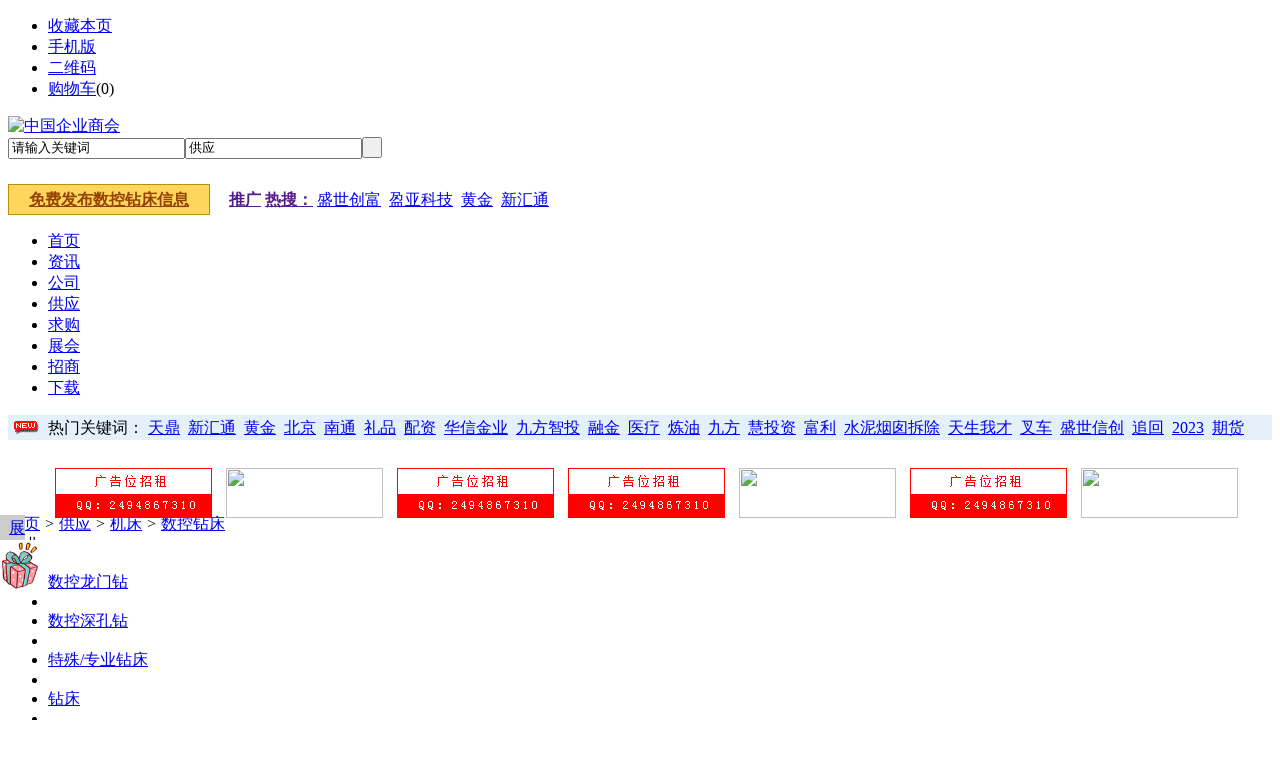

--- FILE ---
content_type: text/html;charset=UTF-8
request_url: http://www.qiyesh.com/sell/list/15413/
body_size: 6539
content:
<!doctype html>
<html>
<head>
<meta charset="UTF-8"/>
<title>数控钻床_数控钻床批发_数控钻床价格_数控钻床网</title>
<meta name="baidu_union_verify" content="63b28204d187e09d08d76c4940b5fe39">
<meta name="keywords" content="数控钻床,数控钻床批发,数控钻床价格,数控钻床网"/>
<meta name="description" content="数控钻床网是专业的数控钻床行业信息平台，为企业提供最新最全的数控钻床供应、数控钻床批发、数控钻床价格、数控钻床厂家信息等，免费查看和发布数控钻床信息，找数控钻床，就到数控钻床网！"/>
<meta http-equiv="mobile-agent" content="format=html5;url=http://www.qiyesh.com/mobile/sell/list/15413/1/">
<link rel="shortcut icon" type="image/x-icon" href="http://www.qiyesh.com/favicon.ico"/>
<link rel="bookmark" type="image/x-icon" href="http://www.qiyesh.com/favicon.ico"/>
<link rel="archives" title="中国企业商会" href="http://www.qiyesh.com/archiver/"/>
<link rel="stylesheet" type="text/css" href="http://www.qiyesh.com/skin/default/style.css"/>
<link rel="stylesheet" type="text/css" href="http://www.qiyesh.com/skin/default/sell.css"/>
<!--[if lte IE 6]>
<link rel="stylesheet" type="text/css" href="http://www.qiyesh.com/skin/default/ie6.css"/>
<![endif]-->
<script type="text/javascript">window.onerror=function(){return true;}</script><script type="text/javascript" src="http://www.qiyesh.com/lang/zh-cn/lang.js"></script>
<script type="text/javascript" src="http://www.qiyesh.com/file/script/config.js"></script>
<!--[if lte IE 9]><!-->
<script type="text/javascript" src="http://www.qiyesh.com/file/script/jquery-1.5.2.min.js"></script>
<!--<![endif]-->
<!--[if (gte IE 10)|!(IE)]><!-->
<script type="text/javascript" src="http://www.qiyesh.com/file/script/jquery-2.1.1.min.js"></script>
<!--<![endif]-->
<script type="text/javascript" src="http://www.qiyesh.com/file/script/common.js"></script>
<script type="text/javascript" src="http://www.qiyesh.com/file/script/page.js"></script>
<script type="text/javascript">
GoMobile('http://www.qiyesh.com/mobile/sell/list/15413/1/');
var searchid = 5;
</script>
</head>
<body>
<div class="head" id="head">
<div class="head_m">
<div class="head_r" id="destoon_member"></div>
<div class="head_l">
<ul>
<li class="h_fav"><script type="text/javascript">addFav('收藏本页');</script></li>
<li class="h_mobile"><a href="javascript:Dmobile();">手机版</a></li><li class="h_qrcode"><a href="javascript:Dqrcode();">二维码</a></li><li class="h_cart"><a href="http://www.qiyesh.com/member/cart.php">购物车</a>(<span class="head_t" id="destoon_cart">0</span>)</li></ul>
</div>
</div>
</div>
<div class="m head_s" id="destoon_space"></div>
<div class="m"><div id="search_tips" style="display:none;"></div></div>
<div id="destoon_qrcode" style="display:none;"></div><div class="m">
<div id="search_module" style="display:none;" onMouseOut="Dh('search_module');" onMouseOver="Ds('search_module');">
<ul>
<li onClick="setModule('21','资讯')">资讯</li><li onClick="setModule('4','公司')">公司</li><li onClick="setModule('5','供应')">供应</li><li onClick="setModule('6','求购')">求购</li><li onClick="setModule('8','展会')">展会</li><li onClick="setModule('22','招商')">招商</li><li onClick="setModule('15','下载')">下载</li></ul>
</div>
</div>
<div class="m">
<div class="logo f_l"><a href="http://www.qiyesh.com/"><img src="http://www.qiyesh.com/skin/default/image/logo.gif" alt="中国企业商会"/></a></div>
<form id="destoon_search" action="http://www.qiyesh.com/sell/search.php" onSubmit="return Dsearch(1);">
<input type="hidden" name="moduleid" value="5" id="destoon_moduleid"/>
<input type="hidden" name="spread" value="0" id="destoon_spread"/>
<div class="head_search">
<div>
<input name="kw" id="destoon_kw" type="text" class="search_i" value="请输入关键词" onFocus="if(this.value=='请输入关键词') this.value='';" onKeyUp="STip(this.value);" autocomplete="off" x-webkit-speech speech/><input type="text" id="destoon_select" class="search_m" value="供应" readonly onFocus="this.blur();" onClick="$('#search_module').fadeIn('fast');"/><input type="submit" value=" " class="search_s"/>
</div>
</div>
</form>
<div class="head_search_kw f_l" style="line-height:30px;height:30px; margin-top:26px;"><a href="/member/my.php" style="background-color:#FED65A; color:#954200; padding:6px 20px; height:28px; line-height:28px; margin-right:15px; border:1px solid #BF8D02"><strong>免费发布数控钻床信息</strong></a> 
<a href="" onClick="Dsearch_top();return false;"><strong>推广</strong></a> 
<a href="" onClick="Dsearch_adv();return false;"><strong>热搜：</strong></a>
<span id="destoon_word"><a href="http://www.qiyesh.com/sell/search-htm-kw-%E7%9B%9B%E4%B8%96%E5%88%9B%E5%AF%8C.html">盛世创富</a>&nbsp; <a href="http://www.qiyesh.com/sell/search-htm-kw-%E7%9B%88%E4%BA%9A%E7%A7%91%E6%8A%80.html">盈亚科技</a>&nbsp; <a href="http://www.qiyesh.com/sell/search-htm-kw-%E9%BB%84%E9%87%91.html">黄金</a>&nbsp; <a href="http://www.qiyesh.com/sell/search-htm-kw-%E6%96%B0%E6%B1%87%E9%80%9A.html">新汇通</a>&nbsp; </span></div>
</div>
<div class="m">
<div class="menu">
<ul><li><a href="http://www.qiyesh.com/"><span>首页</span></a></li><li><a href="http://www.qiyesh.com/news/"><span>资讯</span></a></li><li><a href="http://www.qiyesh.com/company/"><span>公司</span></a></li><li class="menuon"><a href="http://www.qiyesh.com/sell/"><span>供应</span></a></li><li><a href="http://www.qiyesh.com/buy/"><span>求购</span></a></li><li><a href="http://zhanhui.qiyesh.com/"><span>展会</span></a></li><li><a href="http://www.qiyesh.com/invest/"><span>招商</span></a></li><li><a href="http://www.qiyesh.com/down/"><span>下载</span></a></li></ul>
</div>
</div>
<div class="m b20" id="headb"></div><style type="text/css">
.skey{background: url(/img/bgImg01.gif) #e4f1fa 6px center no-repeat; line-height: 25px; text-align: left; margin-bottom: 12px; text-indent: 40px; }
/*单层广告条*/
.AdOfPageWidthSingle { margin-top: 10px; position: relative; height: 62px; }
.AdOfPageWidthSingle ul { position: absolute; top: 0px; display: inline; }
.AdOfPageWidthSingle ul li { float: left; width:157px; height:50px; margin-top: 0px; margin-right: 7px; margin-bottom: 12px; margin-left: 7px; display: inline; text-align: left; z-index: 1; list-style-position: inside; }
.AdOfPageWidthSingle ul li img{width:157px; height:50px;}
</style>
<div class="m skey">
<font class="bBoldLinkFont">热门关键词：</font><!--热门关键词开始-->
<a href="http://www.qiyesh.com/sell/search-htm-kw-%E5%A4%A9%E9%BC%8E.html" target="_blank">天鼎</a>&nbsp; <a href="http://www.qiyesh.com/sell/search-htm-kw-%E6%96%B0%E6%B1%87%E9%80%9A.html" target="_blank">新汇通</a>&nbsp; <a href="http://www.qiyesh.com/sell/search-htm-kw-%E9%BB%84%E9%87%91.html" target="_blank">黄金</a>&nbsp; <a href="http://www.qiyesh.com/sell/search-htm-kw-%E5%8C%97%E4%BA%AC.html" target="_blank">北京</a>&nbsp; <a href="http://www.qiyesh.com/sell/search-htm-kw-%E5%8D%97%E9%80%9A.html" target="_blank">南通</a>&nbsp; <a href="http://www.qiyesh.com/sell/search-htm-kw-%E7%A4%BC%E5%93%81.html" target="_blank">礼品</a>&nbsp; <a href="http://www.qiyesh.com/sell/search-htm-kw-%E9%85%8D%E8%B5%84.html" target="_blank">配资</a>&nbsp; <a href="http://www.qiyesh.com/sell/search-htm-kw-%E5%8D%8E%E4%BF%A1%E9%87%91%E4%B8%9A.html" target="_blank">华信金业</a>&nbsp; <a href="http://www.qiyesh.com/sell/search-htm-kw-%E4%B9%9D%E6%96%B9%E6%99%BA%E6%8A%95.html" target="_blank">九方智投</a>&nbsp; <a href="http://www.qiyesh.com/sell/search-htm-kw-%E8%9E%8D%E9%87%91.html" target="_blank">融金</a>&nbsp; <a href="http://www.qiyesh.com/sell/search-htm-kw-%E5%8C%BB%E7%96%97.html" target="_blank">医疗</a>&nbsp; <a href="http://www.qiyesh.com/sell/search-htm-kw-%E7%82%BC%E6%B2%B9.html" target="_blank">炼油</a>&nbsp; <a href="http://www.qiyesh.com/sell/search-htm-kw-%E4%B9%9D%E6%96%B9.html" target="_blank">九方</a>&nbsp; <a href="http://www.qiyesh.com/sell/search-htm-kw-%E6%85%A7%E6%8A%95%E8%B5%84.html" target="_blank">慧投资</a>&nbsp; <a href="http://www.qiyesh.com/sell/search-htm-kw-%E5%AF%8C%E5%88%A9.html" target="_blank">富利</a>&nbsp; <a href="http://www.qiyesh.com/sell/search-htm-kw-%E6%B0%B4%E6%B3%A5%E7%83%9F%E5%9B%B1%E6%8B%86%E9%99%A4.html" target="_blank">水泥烟囱拆除</a>&nbsp; <a href="http://www.qiyesh.com/sell/search-htm-kw-%E5%A4%A9%E7%94%9F%E6%88%91%E6%89%8D.html" target="_blank">天生我才</a>&nbsp; <a href="http://www.qiyesh.com/sell/search-htm-kw-%E5%8F%89%E8%BD%A6.html" target="_blank">叉车</a>&nbsp; <a href="http://www.qiyesh.com/sell/search-htm-kw-%E7%9B%9B%E4%B8%96%E4%BF%A1%E5%88%9B.html" target="_blank">盛世信创</a>&nbsp; <a href="http://www.qiyesh.com/sell/search-htm-kw-%E8%BF%BD%E5%9B%9E.html" target="_blank">追回</a>&nbsp; <a href="http://www.qiyesh.com/sell/search-htm-kw-2023.html" target="_blank">2023</a>&nbsp; <a href="http://www.qiyesh.com/sell/search-htm-kw-%E6%9C%9F%E8%B4%A7.html" target="_blank">期货</a>&nbsp; </div>
<div class="m AdOfPageWidthSingle">
<ul>
<li><a href="http://wpa.qq.com/msgrd?v=3&uin=2494867310&site=qq&menu=yes" target="_blank"><img src="/img/zz01.gif"/></a></li>
<li><a href="http://wpa.qq.com/msgrd?v=3&uin=2494867310&site=qq&menu=yes" target="_blank"><img src="http://www.chemm.cn/Images/AdImage/201907161750460705.gif"/></a></li>
<li><a href="http://wpa.qq.com/msgrd?v=3&uin=2494867310&site=qq&menu=yes" target="_blank"><img src="/img/zz01.gif"/></a></li>
<li><a href="http://wpa.qq.com/msgrd?v=3&uin=2494867310&site=qq&menu=yes" target="_blank"><img src="/img/zz01.gif"/></a></li>
<li><a href="http://wpa.qq.com/msgrd?v=3&uin=2494867310&site=qq&menu=yes" target="_blank"><img src="http://www.chemm.cn/Images/AdImage/201604081416310705.gif"/></a></li>
<li><a href="http://wpa.qq.com/msgrd?v=3&uin=2494867310&site=qq&menu=yes" target="_blank"><img src="/img/zz01.gif"/></a></li>
<li><a href="http://wpa.qq.com/msgrd?v=3&uin=2494867310&site=qq&menu=yes" target="_blank"><img src="http://www.chemm.cn/Images/AdImage/201705171322050705.gif"/></a></li>
</ul>
</div>
<div class="m">
<div class="nav bd-b"><a href="http://www.qiyesh.com/">首页</a> <i>&gt;</i> <a href="http://www.qiyesh.com/sell/">供应</a> <i>&gt;</i> <a href="http://www.qiyesh.com/sell/list/15019/">机床</a> <i>&gt;</i> <a href="http://www.qiyesh.com/sell/list/15413/">数控钻床</a></div>
</div>
<div class="m m2">
<div class="m2l">
<div class="sort">
<div class="sort-k">行业</div>
<div class="sort-v">
<ul>
<li><a href="http://www.qiyesh.com/sell/list/17076/">数控龙门钻</a><li>
<li><a href="http://www.qiyesh.com/sell/list/17077/">数控深孔钻</a><li>
<li><a href="http://www.qiyesh.com/sell/list/17078/">特殊/专业钻床</a><li>
<li><a href="http://www.qiyesh.com/sell/list/17079/">钻床</a><li>
</ul>
</div>
<div class="c_b"></div>
</div>
<div class="sort">
<div class="sort-k">地区</div>
<div class="sort-v">
<ul>
<li><a href="http://www.qiyesh.com/sell/search-htm-catid-15413-areaid-1.html">北京</a></li>
<li><a href="http://www.qiyesh.com/sell/search-htm-catid-15413-areaid-2.html">上海</a></li>
<li><a href="http://www.qiyesh.com/sell/search-htm-catid-15413-areaid-3.html">天津</a></li>
<li><a href="http://www.qiyesh.com/sell/search-htm-catid-15413-areaid-4.html">重庆</a></li>
<li><a href="http://www.qiyesh.com/sell/search-htm-catid-15413-areaid-5.html">河北</a></li>
<li><a href="http://www.qiyesh.com/sell/search-htm-catid-15413-areaid-6.html">山西</a></li>
<li><a href="http://www.qiyesh.com/sell/search-htm-catid-15413-areaid-7.html">内蒙古</a></li>
<li><a href="http://www.qiyesh.com/sell/search-htm-catid-15413-areaid-8.html">辽宁</a></li>
<li><a href="http://www.qiyesh.com/sell/search-htm-catid-15413-areaid-9.html">吉林</a></li>
<li><a href="http://www.qiyesh.com/sell/search-htm-catid-15413-areaid-10.html">黑龙江</a></li>
<li><a href="http://www.qiyesh.com/sell/search-htm-catid-15413-areaid-11.html">江苏</a></li>
<li><a href="http://www.qiyesh.com/sell/search-htm-catid-15413-areaid-12.html">浙江</a></li>
<li><a href="http://www.qiyesh.com/sell/search-htm-catid-15413-areaid-13.html">安徽</a></li>
<li><a href="http://www.qiyesh.com/sell/search-htm-catid-15413-areaid-14.html">福建</a></li>
<li><a href="http://www.qiyesh.com/sell/search-htm-catid-15413-areaid-15.html">江西</a></li>
<li><a href="http://www.qiyesh.com/sell/search-htm-catid-15413-areaid-16.html">山东</a></li>
<li><a href="http://www.qiyesh.com/sell/search-htm-catid-15413-areaid-17.html">河南</a></li>
<li><a href="http://www.qiyesh.com/sell/search-htm-catid-15413-areaid-18.html">湖北</a></li>
<li><a href="http://www.qiyesh.com/sell/search-htm-catid-15413-areaid-19.html">湖南</a></li>
<li><a href="http://www.qiyesh.com/sell/search-htm-catid-15413-areaid-20.html">广东</a></li>
<li><a href="http://www.qiyesh.com/sell/search-htm-catid-15413-areaid-21.html">广西</a></li>
<li><a href="http://www.qiyesh.com/sell/search-htm-catid-15413-areaid-22.html">海南</a></li>
<li><a href="http://www.qiyesh.com/sell/search-htm-catid-15413-areaid-23.html">四川</a></li>
<li><a href="http://www.qiyesh.com/sell/search-htm-catid-15413-areaid-24.html">贵州</a></li>
<li><a href="http://www.qiyesh.com/sell/search-htm-catid-15413-areaid-25.html">云南</a></li>
<li><a href="http://www.qiyesh.com/sell/search-htm-catid-15413-areaid-26.html">西藏</a></li>
<li><a href="http://www.qiyesh.com/sell/search-htm-catid-15413-areaid-27.html">陕西</a></li>
<li><a href="http://www.qiyesh.com/sell/search-htm-catid-15413-areaid-28.html">甘肃</a></li>
<li><a href="http://www.qiyesh.com/sell/search-htm-catid-15413-areaid-29.html">青海</a></li>
<li><a href="http://www.qiyesh.com/sell/search-htm-catid-15413-areaid-30.html">宁夏</a></li>
<li><a href="http://www.qiyesh.com/sell/search-htm-catid-15413-areaid-31.html">新疆</a></li>
<li><a href="http://www.qiyesh.com/sell/search-htm-catid-15413-areaid-32.html">台湾</a></li>
<li><a href="http://www.qiyesh.com/sell/search-htm-catid-15413-areaid-33.html">香港</a></li>
<li><a href="http://www.qiyesh.com/sell/search-htm-catid-15413-areaid-34.html">澳门</a></li>
</ul>
</div>
<div class="c_b"></div>
</div>
<div class="sort">
<div class="sort-k">类别</div>
<div class="sort-v">
<ul>
<li><a href="http://www.qiyesh.com/sell/search-htm-catid-15413-typeid-0.html">供应</a></li>
<li><a href="http://www.qiyesh.com/sell/search-htm-catid-15413-typeid-1.html">提供服务</a></li>
<li><a href="http://www.qiyesh.com/sell/search-htm-catid-15413-typeid-2.html">供应二手</a></li>
<li><a href="http://www.qiyesh.com/sell/search-htm-catid-15413-typeid-3.html">提供加工</a></li>
<li><a href="http://www.qiyesh.com/sell/search-htm-catid-15413-typeid-4.html">提供合作</a></li>
<li><a href="http://www.qiyesh.com/sell/search-htm-catid-15413-typeid-5.html">库存</a></li>
</ul>
</div>
<div class="c_b"></div>
</div>
<form method="post">
<div class="sell_tip" id="sell_tip" style="display:none;" title="双击关闭" ondblclick="Dh(this.id);">
<div>
<p>您可以</p>
<input type="submit" value="对比选中" onclick="this.form.action='http://www.qiyesh.com/sell/compare.php';" class="tool-btn"/> 或 
<input type="submit" value="批量询价" onclick="this.form.action='http://www.qiyesh.com/sell/inquiry.php';" class="tool-btn"/>
</div>
</div>
<div class="img_tip" id="img_tip" style="display:none;">&nbsp;</div>
<div class="tool">
<table>
<tr height="30">
<td width="25" align="center"><input type="checkbox" onclick="checkall(this.form);"/></td>
<td>
<input type="submit" value="对比选中" onclick="this.form.action='http://www.qiyesh.com/sell/compare.php';" class="tool-btn"/>&nbsp; &nbsp;
<input type="submit" value="批量询价" onclick="this.form.action='http://www.qiyesh.com/sell/inquiry.php';" class="tool-btn"/>
</td>
<td align="right">
<script type="text/javascript">var sh = 'http://www.qiyesh.com/sell/search.php?catid=15413';</script>
<input type="checkbox" onclick="Go(sh+'&price=1');"/>标价&nbsp;
<input type="checkbox" onclick="Go(sh+'&thumb=1');"/>图片&nbsp;
<input type="checkbox" onclick="Go(sh+'&vip=1');"/>VIP&nbsp;
<select onchange="Go(sh+'&day='+this.value)">
<option value="0">更新时间</option>
<option value="1">1天内</option>
<option value="3">3天内</option>
<option value="7">7天内</option>
<option value="15">15天内</option>
<option value="30">30天内</option>
</select>&nbsp;
<select onchange="Go(sh+'&order='+this.value)">
<option value="0">显示顺序</option>
<option value="2">价格由高到低</option>
<option value="3">价格由低到高</option>
<option value="4">VIP级别由高到低</option>
<option value="5">VIP级别由低到高</option>
<option value="6">供货量由高到低</option>
<option value="7">供货量由低到高</option>
<option value="8">起订量由高到低</option>
<option value="9">起订量由低到高</option>
</select>&nbsp;
<img src="http://www.qiyesh.com/skin/default/image/list_img.gif" width="16" height="16" alt="图片列表" align="absmiddle" class="c_p" onclick="Go(sh+'&list=1');"/>&nbsp;
<img src="http://www.qiyesh.com/skin/default/image/list_mix_on.gif" width="16" height="16" alt="图文列表" align="absmiddle" class="c_p" onclick="Go(sh+'&list=0');"/>&nbsp;
</td>
</tr>
</table>
</div>
<div class="list" id="item_42882">
<table>
<tr align="center">
<td width="25">&nbsp;<input type="checkbox" id="check_42882" name="itemid[]" value="42882" onclick="sell_tip(this, 42882);"/> </td>
<td width="90"><div><a href="http://www.qiyesh.com/sell/show-42882.html" target="_blank"><img src="http://www.qiyesh.com/file/upload/202005/13/110019744728.jpg.thumb.jpg" width="80" height="80" alt="优质进口磁力钻 英国麦格MTD140" onmouseover="img_tip(this, this.src);" onmouseout="img_tip(this, '');"/></a></div></td>
<td width="10"> </td>
<td align="left">
<ul>
<li><a href="http://www.qiyesh.com/sell/show-42882.html" target="_blank"><strong class="px14">优质进口磁力钻 英国麦格MTD140</strong></a></li>
<li class="f_gray">简单介绍MTD140磁座钻超大型钻孔机，空心钻孔12-140mm,攻丝范围M6-M45,麻花钻3-50mm. 无级变速。MTD140磁座钻 的详细介绍MTD140</li>
<li><span class="f_r">2020-05-22 15:19&nbsp;&nbsp;</span>[上海]</li>
<li>
<span class="f_r f_gray">
<a href="http://www.qiyesh.com/member/chat.php?touser=niko440&mid=5&itemid=42882" target="_blank" rel="nofollow"><img src="http://www.qiyesh.com/api/online.png.php?username=niko440&mid=5&itemid=42882&style=0" title="点击交谈/留言" alt="" align="absmiddle" onerror="this.src=DTPath+'file/image/web-off.gif';"/></a>&nbsp;</span>
<a href="http://niko440.qiyesh.com/" target="_blank">上海妙嘉技电有限公司</a>&nbsp;
<span class="f_gray">
[未核实]</span>
</li>
</ul>
</td>
<td width="10"> </td>
<td width="100"> 
<span class="f_gray">面议</span><br/>
<a href="http://www.qiyesh.com/sell/inquiry-htm-itemid-42882.html" target="_blank"><img src="http://www.qiyesh.com/skin/default/image/inquiry.gif" title="询价" class="iq_btn"/></a>
</td>
</tr>
</table>
</div>
<div class="list" id="item_42881">
<table>
<tr align="center">
<td width="25">&nbsp;<input type="checkbox" id="check_42881" name="itemid[]" value="42881" onclick="sell_tip(this, 42881);"/> </td>
<td width="90"><div><a href="http://www.qiyesh.com/sell/show-42881.html" target="_blank"><img src="http://www.qiyesh.com/file/upload/202005/13/105928474728.jpg.thumb.jpg" width="80" height="80" alt="优质进口磁力钻 德国BDS MAB1300" onmouseover="img_tip(this, this.src);" onmouseout="img_tip(this, '');"/></a></div></td>
<td width="10"> </td>
<td align="left">
<ul>
<li><a href="http://www.qiyesh.com/sell/show-42881.html" target="_blank"><strong class="px14">优质进口磁力钻 德国BDS MAB1300</strong></a></li>
<li class="f_gray">简单介绍过热保护、扭力控制、4档转速（每档均可无极调速）、磁力显示、自动切削润滑（装置需另购）。 磁座钻，吸铁钻，钢板钻MA</li>
<li><span class="f_r">2020-05-22 15:19&nbsp;&nbsp;</span>[上海]</li>
<li>
<span class="f_r f_gray">
<a href="http://www.qiyesh.com/member/chat.php?touser=niko440&mid=5&itemid=42881" target="_blank" rel="nofollow"><img src="http://www.qiyesh.com/api/online.png.php?username=niko440&mid=5&itemid=42881&style=0" title="点击交谈/留言" alt="" align="absmiddle" onerror="this.src=DTPath+'file/image/web-off.gif';"/></a>&nbsp;</span>
<a href="http://niko440.qiyesh.com/" target="_blank">上海妙嘉技电有限公司</a>&nbsp;
<span class="f_gray">
[未核实]</span>
</li>
</ul>
</td>
<td width="10"> </td>
<td width="100"> 
<span class="f_gray">面议</span><br/>
<a href="http://www.qiyesh.com/sell/inquiry-htm-itemid-42881.html" target="_blank"><img src="http://www.qiyesh.com/skin/default/image/inquiry.gif" title="询价" class="iq_btn"/></a>
</td>
</tr>
</table>
</div>
<div class="tool">
<table>
<tr height="30">
<td width="25"></td>
<td>
<input type="submit" value="对比选中" onclick="this.form.action='http://www.qiyesh.com/sell/compare.php';" class="tool-btn"/>&nbsp; &nbsp;
<input type="submit" value="批量询价" onclick="this.form.action='http://www.qiyesh.com/sell/inquiry.php';" class="tool-btn"/>
</td>
</tr>
</table>
</div>
</form>
</div>
<!--<div class="m2r">
<div class="sponsor"></div>
<div class="head-sub"><strong>最新产品</strong></div>
<div class="list-rank">
!--<ul>
</ul>
--
</div>
</div> -->
<div class="c_b"></div>
</div>
<div class="m b20" id="footb"></div>
<div class="m">
<div class="foot_page">
<a href="http://www.qiyesh.com/">网站首页</a> &nbsp;|&nbsp; 
<a href="http://www.qiyesh.com/about/index.html">关于我们</a> &nbsp;|&nbsp; 
<a href="http://www.qiyesh.com/about/contact.html">联系方式</a> &nbsp;|&nbsp; 
<a href="http://www.qiyesh.com/about/agreement.html">使用协议</a> &nbsp;|&nbsp; 
<a href="http://www.qiyesh.com/about/copyright.html">版权隐私</a> &nbsp;|&nbsp; 
<a href="http://www.qiyesh.com/sitemap/">网站地图</a> &nbsp;|&nbsp; 
<a href="http://www.qiyesh.com/spread/">排名推广</a> &nbsp;|&nbsp; 
<a href="http://www.qiyesh.com/ad/">广告服务</a> &nbsp;|&nbsp; <a href="http://www.qiyesh.com/gift/">积分换礼</a> &nbsp;|&nbsp; <a href="http://www.qiyesh.com/guestbook/">网站留言</a> &nbsp;|&nbsp; <a href="http://www.qiyesh.com/feed/">RSS订阅</a> &nbsp;|&nbsp;  <a href="javascript:SendReport();">违规举报</a>
</div>
</div>
<div class="m">
<div class="foot">
<div id="copyright"> </div>
<div id="powered"><img src="http://www.qiyesh.com/file/image/powered.gif" width="136" height="10" /></div>
</div>
</div>
<div class="back2top"><a href="javascript:void(0);" title="返回顶部">&nbsp;</a></div>
<script type="text/javascript">
</script>
<style type="text/css">
/* fixediv */
.fixediv{position:fixed;bottom:50px;z-index:9999;height:155px;width:186px;}
*html .fixediv{position:absolute;bottom:expression(eval(document.documentElement.scrollTop));margin:140px 0 0 0;}
.fixediv-l{left:0px;}
.fixediv-r{right:0px;}
.fixediv .btnnn{height:25px;background:#CCCCCC;text-align:right;line-height:25px;overflow:hidden;}
</style>
<div id="Bar1190_big" class="fixediv fixediv-l" style="display: none;">
<div class="btnnn"><a href="javascript:void(0);" onclick="bar1190_hidden()">关闭</a> </div>
<a href="http://www.qiyesh.com/sell/show-2.html" target="_blank"><img width="186" height="155" src="http://www.qiyesh.com/img/186x155.jpg"></a>
</div>
<div id="Bar1190_small" class="fixediv fixediv-l" style="width: 25px;">
<div class="btnnn"><a href="javascript:void(0);" onclick="bar1190_show()">展开</a></div>
<a href="javascript:void(0);" onclick="bar1190_show()"><img width="40" height="50" src="http://www.qiyesh.com/img/gg01.gif"></a>
</div>
<!--
<div id="Bar11901_big" class="fixediv fixediv-r" style="display: none;">
<div class="btnnn"><a href="javascript:void(0);" onclick="bar11901_hidden()">关闭</a> </div>
<a href="http://wpa.qq.com/msgrd?v=3&uin=447959822&site=qq&menu=yes" target="_blank"><img width="186" height="155" src="/img/186x155.jpg"></a>
</div>
<div id="Bar11901_small" class="fixediv fixediv-r" style="width: 25px;">
<div class="btnnn"><a href="javascript:void(0);" onclick="bar11901_show()">展开</a></div>
<a href="http://wpa.qq.com/msgrd?v=3&uin=447959822&site=qq&menu=yes" target="_blank"><img width="25" height="155" src="/img/25x155.jpg"></a>
</div>
-->
<script type="text/javascript">
function bar1190_show(){
   document.getElementById('Bar1190_big').style.display='';
   document.getElementById('Bar1190_small').style.display='none';
}
function bar1190_hidden(){
   document.getElementById('Bar1190_big').style.display='none';
   document.getElementById('Bar1190_small').style.display='';
}
var autohide1190 = setTimeout("bar1190_hidden()",5000);
function bar11901_show(){
   document.getElementById('Bar11901_big').style.display='';
   document.getElementById('Bar11901_small').style.display='none';
}
function bar11901_hidden(){
   document.getElementById('Bar11901_big').style.display='none';
   document.getElementById('Bar11901_small').style.display='';
}
var autohide11901 = setTimeout("bar11901_hidden()",5000);
</script>
</body>
</html>